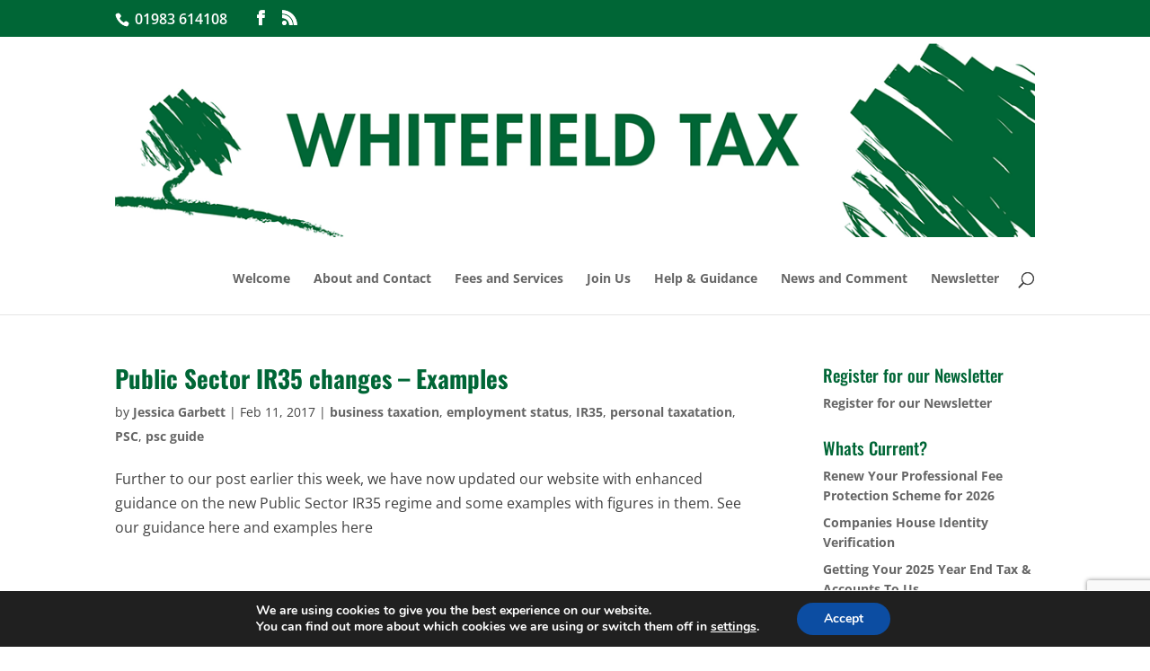

--- FILE ---
content_type: text/html; charset=utf-8
request_url: https://www.google.com/recaptcha/api2/anchor?ar=1&k=6LcpecwpAAAAAOrky1YMvyAn5nGZZb56yr83Ydjv&co=aHR0cHM6Ly93d3cud2hpdGVmaWVsZHRheC5jby51azo0NDM.&hl=en&v=N67nZn4AqZkNcbeMu4prBgzg&size=invisible&anchor-ms=20000&execute-ms=30000&cb=4gxicc7nj5yi
body_size: 48676
content:
<!DOCTYPE HTML><html dir="ltr" lang="en"><head><meta http-equiv="Content-Type" content="text/html; charset=UTF-8">
<meta http-equiv="X-UA-Compatible" content="IE=edge">
<title>reCAPTCHA</title>
<style type="text/css">
/* cyrillic-ext */
@font-face {
  font-family: 'Roboto';
  font-style: normal;
  font-weight: 400;
  font-stretch: 100%;
  src: url(//fonts.gstatic.com/s/roboto/v48/KFO7CnqEu92Fr1ME7kSn66aGLdTylUAMa3GUBHMdazTgWw.woff2) format('woff2');
  unicode-range: U+0460-052F, U+1C80-1C8A, U+20B4, U+2DE0-2DFF, U+A640-A69F, U+FE2E-FE2F;
}
/* cyrillic */
@font-face {
  font-family: 'Roboto';
  font-style: normal;
  font-weight: 400;
  font-stretch: 100%;
  src: url(//fonts.gstatic.com/s/roboto/v48/KFO7CnqEu92Fr1ME7kSn66aGLdTylUAMa3iUBHMdazTgWw.woff2) format('woff2');
  unicode-range: U+0301, U+0400-045F, U+0490-0491, U+04B0-04B1, U+2116;
}
/* greek-ext */
@font-face {
  font-family: 'Roboto';
  font-style: normal;
  font-weight: 400;
  font-stretch: 100%;
  src: url(//fonts.gstatic.com/s/roboto/v48/KFO7CnqEu92Fr1ME7kSn66aGLdTylUAMa3CUBHMdazTgWw.woff2) format('woff2');
  unicode-range: U+1F00-1FFF;
}
/* greek */
@font-face {
  font-family: 'Roboto';
  font-style: normal;
  font-weight: 400;
  font-stretch: 100%;
  src: url(//fonts.gstatic.com/s/roboto/v48/KFO7CnqEu92Fr1ME7kSn66aGLdTylUAMa3-UBHMdazTgWw.woff2) format('woff2');
  unicode-range: U+0370-0377, U+037A-037F, U+0384-038A, U+038C, U+038E-03A1, U+03A3-03FF;
}
/* math */
@font-face {
  font-family: 'Roboto';
  font-style: normal;
  font-weight: 400;
  font-stretch: 100%;
  src: url(//fonts.gstatic.com/s/roboto/v48/KFO7CnqEu92Fr1ME7kSn66aGLdTylUAMawCUBHMdazTgWw.woff2) format('woff2');
  unicode-range: U+0302-0303, U+0305, U+0307-0308, U+0310, U+0312, U+0315, U+031A, U+0326-0327, U+032C, U+032F-0330, U+0332-0333, U+0338, U+033A, U+0346, U+034D, U+0391-03A1, U+03A3-03A9, U+03B1-03C9, U+03D1, U+03D5-03D6, U+03F0-03F1, U+03F4-03F5, U+2016-2017, U+2034-2038, U+203C, U+2040, U+2043, U+2047, U+2050, U+2057, U+205F, U+2070-2071, U+2074-208E, U+2090-209C, U+20D0-20DC, U+20E1, U+20E5-20EF, U+2100-2112, U+2114-2115, U+2117-2121, U+2123-214F, U+2190, U+2192, U+2194-21AE, U+21B0-21E5, U+21F1-21F2, U+21F4-2211, U+2213-2214, U+2216-22FF, U+2308-230B, U+2310, U+2319, U+231C-2321, U+2336-237A, U+237C, U+2395, U+239B-23B7, U+23D0, U+23DC-23E1, U+2474-2475, U+25AF, U+25B3, U+25B7, U+25BD, U+25C1, U+25CA, U+25CC, U+25FB, U+266D-266F, U+27C0-27FF, U+2900-2AFF, U+2B0E-2B11, U+2B30-2B4C, U+2BFE, U+3030, U+FF5B, U+FF5D, U+1D400-1D7FF, U+1EE00-1EEFF;
}
/* symbols */
@font-face {
  font-family: 'Roboto';
  font-style: normal;
  font-weight: 400;
  font-stretch: 100%;
  src: url(//fonts.gstatic.com/s/roboto/v48/KFO7CnqEu92Fr1ME7kSn66aGLdTylUAMaxKUBHMdazTgWw.woff2) format('woff2');
  unicode-range: U+0001-000C, U+000E-001F, U+007F-009F, U+20DD-20E0, U+20E2-20E4, U+2150-218F, U+2190, U+2192, U+2194-2199, U+21AF, U+21E6-21F0, U+21F3, U+2218-2219, U+2299, U+22C4-22C6, U+2300-243F, U+2440-244A, U+2460-24FF, U+25A0-27BF, U+2800-28FF, U+2921-2922, U+2981, U+29BF, U+29EB, U+2B00-2BFF, U+4DC0-4DFF, U+FFF9-FFFB, U+10140-1018E, U+10190-1019C, U+101A0, U+101D0-101FD, U+102E0-102FB, U+10E60-10E7E, U+1D2C0-1D2D3, U+1D2E0-1D37F, U+1F000-1F0FF, U+1F100-1F1AD, U+1F1E6-1F1FF, U+1F30D-1F30F, U+1F315, U+1F31C, U+1F31E, U+1F320-1F32C, U+1F336, U+1F378, U+1F37D, U+1F382, U+1F393-1F39F, U+1F3A7-1F3A8, U+1F3AC-1F3AF, U+1F3C2, U+1F3C4-1F3C6, U+1F3CA-1F3CE, U+1F3D4-1F3E0, U+1F3ED, U+1F3F1-1F3F3, U+1F3F5-1F3F7, U+1F408, U+1F415, U+1F41F, U+1F426, U+1F43F, U+1F441-1F442, U+1F444, U+1F446-1F449, U+1F44C-1F44E, U+1F453, U+1F46A, U+1F47D, U+1F4A3, U+1F4B0, U+1F4B3, U+1F4B9, U+1F4BB, U+1F4BF, U+1F4C8-1F4CB, U+1F4D6, U+1F4DA, U+1F4DF, U+1F4E3-1F4E6, U+1F4EA-1F4ED, U+1F4F7, U+1F4F9-1F4FB, U+1F4FD-1F4FE, U+1F503, U+1F507-1F50B, U+1F50D, U+1F512-1F513, U+1F53E-1F54A, U+1F54F-1F5FA, U+1F610, U+1F650-1F67F, U+1F687, U+1F68D, U+1F691, U+1F694, U+1F698, U+1F6AD, U+1F6B2, U+1F6B9-1F6BA, U+1F6BC, U+1F6C6-1F6CF, U+1F6D3-1F6D7, U+1F6E0-1F6EA, U+1F6F0-1F6F3, U+1F6F7-1F6FC, U+1F700-1F7FF, U+1F800-1F80B, U+1F810-1F847, U+1F850-1F859, U+1F860-1F887, U+1F890-1F8AD, U+1F8B0-1F8BB, U+1F8C0-1F8C1, U+1F900-1F90B, U+1F93B, U+1F946, U+1F984, U+1F996, U+1F9E9, U+1FA00-1FA6F, U+1FA70-1FA7C, U+1FA80-1FA89, U+1FA8F-1FAC6, U+1FACE-1FADC, U+1FADF-1FAE9, U+1FAF0-1FAF8, U+1FB00-1FBFF;
}
/* vietnamese */
@font-face {
  font-family: 'Roboto';
  font-style: normal;
  font-weight: 400;
  font-stretch: 100%;
  src: url(//fonts.gstatic.com/s/roboto/v48/KFO7CnqEu92Fr1ME7kSn66aGLdTylUAMa3OUBHMdazTgWw.woff2) format('woff2');
  unicode-range: U+0102-0103, U+0110-0111, U+0128-0129, U+0168-0169, U+01A0-01A1, U+01AF-01B0, U+0300-0301, U+0303-0304, U+0308-0309, U+0323, U+0329, U+1EA0-1EF9, U+20AB;
}
/* latin-ext */
@font-face {
  font-family: 'Roboto';
  font-style: normal;
  font-weight: 400;
  font-stretch: 100%;
  src: url(//fonts.gstatic.com/s/roboto/v48/KFO7CnqEu92Fr1ME7kSn66aGLdTylUAMa3KUBHMdazTgWw.woff2) format('woff2');
  unicode-range: U+0100-02BA, U+02BD-02C5, U+02C7-02CC, U+02CE-02D7, U+02DD-02FF, U+0304, U+0308, U+0329, U+1D00-1DBF, U+1E00-1E9F, U+1EF2-1EFF, U+2020, U+20A0-20AB, U+20AD-20C0, U+2113, U+2C60-2C7F, U+A720-A7FF;
}
/* latin */
@font-face {
  font-family: 'Roboto';
  font-style: normal;
  font-weight: 400;
  font-stretch: 100%;
  src: url(//fonts.gstatic.com/s/roboto/v48/KFO7CnqEu92Fr1ME7kSn66aGLdTylUAMa3yUBHMdazQ.woff2) format('woff2');
  unicode-range: U+0000-00FF, U+0131, U+0152-0153, U+02BB-02BC, U+02C6, U+02DA, U+02DC, U+0304, U+0308, U+0329, U+2000-206F, U+20AC, U+2122, U+2191, U+2193, U+2212, U+2215, U+FEFF, U+FFFD;
}
/* cyrillic-ext */
@font-face {
  font-family: 'Roboto';
  font-style: normal;
  font-weight: 500;
  font-stretch: 100%;
  src: url(//fonts.gstatic.com/s/roboto/v48/KFO7CnqEu92Fr1ME7kSn66aGLdTylUAMa3GUBHMdazTgWw.woff2) format('woff2');
  unicode-range: U+0460-052F, U+1C80-1C8A, U+20B4, U+2DE0-2DFF, U+A640-A69F, U+FE2E-FE2F;
}
/* cyrillic */
@font-face {
  font-family: 'Roboto';
  font-style: normal;
  font-weight: 500;
  font-stretch: 100%;
  src: url(//fonts.gstatic.com/s/roboto/v48/KFO7CnqEu92Fr1ME7kSn66aGLdTylUAMa3iUBHMdazTgWw.woff2) format('woff2');
  unicode-range: U+0301, U+0400-045F, U+0490-0491, U+04B0-04B1, U+2116;
}
/* greek-ext */
@font-face {
  font-family: 'Roboto';
  font-style: normal;
  font-weight: 500;
  font-stretch: 100%;
  src: url(//fonts.gstatic.com/s/roboto/v48/KFO7CnqEu92Fr1ME7kSn66aGLdTylUAMa3CUBHMdazTgWw.woff2) format('woff2');
  unicode-range: U+1F00-1FFF;
}
/* greek */
@font-face {
  font-family: 'Roboto';
  font-style: normal;
  font-weight: 500;
  font-stretch: 100%;
  src: url(//fonts.gstatic.com/s/roboto/v48/KFO7CnqEu92Fr1ME7kSn66aGLdTylUAMa3-UBHMdazTgWw.woff2) format('woff2');
  unicode-range: U+0370-0377, U+037A-037F, U+0384-038A, U+038C, U+038E-03A1, U+03A3-03FF;
}
/* math */
@font-face {
  font-family: 'Roboto';
  font-style: normal;
  font-weight: 500;
  font-stretch: 100%;
  src: url(//fonts.gstatic.com/s/roboto/v48/KFO7CnqEu92Fr1ME7kSn66aGLdTylUAMawCUBHMdazTgWw.woff2) format('woff2');
  unicode-range: U+0302-0303, U+0305, U+0307-0308, U+0310, U+0312, U+0315, U+031A, U+0326-0327, U+032C, U+032F-0330, U+0332-0333, U+0338, U+033A, U+0346, U+034D, U+0391-03A1, U+03A3-03A9, U+03B1-03C9, U+03D1, U+03D5-03D6, U+03F0-03F1, U+03F4-03F5, U+2016-2017, U+2034-2038, U+203C, U+2040, U+2043, U+2047, U+2050, U+2057, U+205F, U+2070-2071, U+2074-208E, U+2090-209C, U+20D0-20DC, U+20E1, U+20E5-20EF, U+2100-2112, U+2114-2115, U+2117-2121, U+2123-214F, U+2190, U+2192, U+2194-21AE, U+21B0-21E5, U+21F1-21F2, U+21F4-2211, U+2213-2214, U+2216-22FF, U+2308-230B, U+2310, U+2319, U+231C-2321, U+2336-237A, U+237C, U+2395, U+239B-23B7, U+23D0, U+23DC-23E1, U+2474-2475, U+25AF, U+25B3, U+25B7, U+25BD, U+25C1, U+25CA, U+25CC, U+25FB, U+266D-266F, U+27C0-27FF, U+2900-2AFF, U+2B0E-2B11, U+2B30-2B4C, U+2BFE, U+3030, U+FF5B, U+FF5D, U+1D400-1D7FF, U+1EE00-1EEFF;
}
/* symbols */
@font-face {
  font-family: 'Roboto';
  font-style: normal;
  font-weight: 500;
  font-stretch: 100%;
  src: url(//fonts.gstatic.com/s/roboto/v48/KFO7CnqEu92Fr1ME7kSn66aGLdTylUAMaxKUBHMdazTgWw.woff2) format('woff2');
  unicode-range: U+0001-000C, U+000E-001F, U+007F-009F, U+20DD-20E0, U+20E2-20E4, U+2150-218F, U+2190, U+2192, U+2194-2199, U+21AF, U+21E6-21F0, U+21F3, U+2218-2219, U+2299, U+22C4-22C6, U+2300-243F, U+2440-244A, U+2460-24FF, U+25A0-27BF, U+2800-28FF, U+2921-2922, U+2981, U+29BF, U+29EB, U+2B00-2BFF, U+4DC0-4DFF, U+FFF9-FFFB, U+10140-1018E, U+10190-1019C, U+101A0, U+101D0-101FD, U+102E0-102FB, U+10E60-10E7E, U+1D2C0-1D2D3, U+1D2E0-1D37F, U+1F000-1F0FF, U+1F100-1F1AD, U+1F1E6-1F1FF, U+1F30D-1F30F, U+1F315, U+1F31C, U+1F31E, U+1F320-1F32C, U+1F336, U+1F378, U+1F37D, U+1F382, U+1F393-1F39F, U+1F3A7-1F3A8, U+1F3AC-1F3AF, U+1F3C2, U+1F3C4-1F3C6, U+1F3CA-1F3CE, U+1F3D4-1F3E0, U+1F3ED, U+1F3F1-1F3F3, U+1F3F5-1F3F7, U+1F408, U+1F415, U+1F41F, U+1F426, U+1F43F, U+1F441-1F442, U+1F444, U+1F446-1F449, U+1F44C-1F44E, U+1F453, U+1F46A, U+1F47D, U+1F4A3, U+1F4B0, U+1F4B3, U+1F4B9, U+1F4BB, U+1F4BF, U+1F4C8-1F4CB, U+1F4D6, U+1F4DA, U+1F4DF, U+1F4E3-1F4E6, U+1F4EA-1F4ED, U+1F4F7, U+1F4F9-1F4FB, U+1F4FD-1F4FE, U+1F503, U+1F507-1F50B, U+1F50D, U+1F512-1F513, U+1F53E-1F54A, U+1F54F-1F5FA, U+1F610, U+1F650-1F67F, U+1F687, U+1F68D, U+1F691, U+1F694, U+1F698, U+1F6AD, U+1F6B2, U+1F6B9-1F6BA, U+1F6BC, U+1F6C6-1F6CF, U+1F6D3-1F6D7, U+1F6E0-1F6EA, U+1F6F0-1F6F3, U+1F6F7-1F6FC, U+1F700-1F7FF, U+1F800-1F80B, U+1F810-1F847, U+1F850-1F859, U+1F860-1F887, U+1F890-1F8AD, U+1F8B0-1F8BB, U+1F8C0-1F8C1, U+1F900-1F90B, U+1F93B, U+1F946, U+1F984, U+1F996, U+1F9E9, U+1FA00-1FA6F, U+1FA70-1FA7C, U+1FA80-1FA89, U+1FA8F-1FAC6, U+1FACE-1FADC, U+1FADF-1FAE9, U+1FAF0-1FAF8, U+1FB00-1FBFF;
}
/* vietnamese */
@font-face {
  font-family: 'Roboto';
  font-style: normal;
  font-weight: 500;
  font-stretch: 100%;
  src: url(//fonts.gstatic.com/s/roboto/v48/KFO7CnqEu92Fr1ME7kSn66aGLdTylUAMa3OUBHMdazTgWw.woff2) format('woff2');
  unicode-range: U+0102-0103, U+0110-0111, U+0128-0129, U+0168-0169, U+01A0-01A1, U+01AF-01B0, U+0300-0301, U+0303-0304, U+0308-0309, U+0323, U+0329, U+1EA0-1EF9, U+20AB;
}
/* latin-ext */
@font-face {
  font-family: 'Roboto';
  font-style: normal;
  font-weight: 500;
  font-stretch: 100%;
  src: url(//fonts.gstatic.com/s/roboto/v48/KFO7CnqEu92Fr1ME7kSn66aGLdTylUAMa3KUBHMdazTgWw.woff2) format('woff2');
  unicode-range: U+0100-02BA, U+02BD-02C5, U+02C7-02CC, U+02CE-02D7, U+02DD-02FF, U+0304, U+0308, U+0329, U+1D00-1DBF, U+1E00-1E9F, U+1EF2-1EFF, U+2020, U+20A0-20AB, U+20AD-20C0, U+2113, U+2C60-2C7F, U+A720-A7FF;
}
/* latin */
@font-face {
  font-family: 'Roboto';
  font-style: normal;
  font-weight: 500;
  font-stretch: 100%;
  src: url(//fonts.gstatic.com/s/roboto/v48/KFO7CnqEu92Fr1ME7kSn66aGLdTylUAMa3yUBHMdazQ.woff2) format('woff2');
  unicode-range: U+0000-00FF, U+0131, U+0152-0153, U+02BB-02BC, U+02C6, U+02DA, U+02DC, U+0304, U+0308, U+0329, U+2000-206F, U+20AC, U+2122, U+2191, U+2193, U+2212, U+2215, U+FEFF, U+FFFD;
}
/* cyrillic-ext */
@font-face {
  font-family: 'Roboto';
  font-style: normal;
  font-weight: 900;
  font-stretch: 100%;
  src: url(//fonts.gstatic.com/s/roboto/v48/KFO7CnqEu92Fr1ME7kSn66aGLdTylUAMa3GUBHMdazTgWw.woff2) format('woff2');
  unicode-range: U+0460-052F, U+1C80-1C8A, U+20B4, U+2DE0-2DFF, U+A640-A69F, U+FE2E-FE2F;
}
/* cyrillic */
@font-face {
  font-family: 'Roboto';
  font-style: normal;
  font-weight: 900;
  font-stretch: 100%;
  src: url(//fonts.gstatic.com/s/roboto/v48/KFO7CnqEu92Fr1ME7kSn66aGLdTylUAMa3iUBHMdazTgWw.woff2) format('woff2');
  unicode-range: U+0301, U+0400-045F, U+0490-0491, U+04B0-04B1, U+2116;
}
/* greek-ext */
@font-face {
  font-family: 'Roboto';
  font-style: normal;
  font-weight: 900;
  font-stretch: 100%;
  src: url(//fonts.gstatic.com/s/roboto/v48/KFO7CnqEu92Fr1ME7kSn66aGLdTylUAMa3CUBHMdazTgWw.woff2) format('woff2');
  unicode-range: U+1F00-1FFF;
}
/* greek */
@font-face {
  font-family: 'Roboto';
  font-style: normal;
  font-weight: 900;
  font-stretch: 100%;
  src: url(//fonts.gstatic.com/s/roboto/v48/KFO7CnqEu92Fr1ME7kSn66aGLdTylUAMa3-UBHMdazTgWw.woff2) format('woff2');
  unicode-range: U+0370-0377, U+037A-037F, U+0384-038A, U+038C, U+038E-03A1, U+03A3-03FF;
}
/* math */
@font-face {
  font-family: 'Roboto';
  font-style: normal;
  font-weight: 900;
  font-stretch: 100%;
  src: url(//fonts.gstatic.com/s/roboto/v48/KFO7CnqEu92Fr1ME7kSn66aGLdTylUAMawCUBHMdazTgWw.woff2) format('woff2');
  unicode-range: U+0302-0303, U+0305, U+0307-0308, U+0310, U+0312, U+0315, U+031A, U+0326-0327, U+032C, U+032F-0330, U+0332-0333, U+0338, U+033A, U+0346, U+034D, U+0391-03A1, U+03A3-03A9, U+03B1-03C9, U+03D1, U+03D5-03D6, U+03F0-03F1, U+03F4-03F5, U+2016-2017, U+2034-2038, U+203C, U+2040, U+2043, U+2047, U+2050, U+2057, U+205F, U+2070-2071, U+2074-208E, U+2090-209C, U+20D0-20DC, U+20E1, U+20E5-20EF, U+2100-2112, U+2114-2115, U+2117-2121, U+2123-214F, U+2190, U+2192, U+2194-21AE, U+21B0-21E5, U+21F1-21F2, U+21F4-2211, U+2213-2214, U+2216-22FF, U+2308-230B, U+2310, U+2319, U+231C-2321, U+2336-237A, U+237C, U+2395, U+239B-23B7, U+23D0, U+23DC-23E1, U+2474-2475, U+25AF, U+25B3, U+25B7, U+25BD, U+25C1, U+25CA, U+25CC, U+25FB, U+266D-266F, U+27C0-27FF, U+2900-2AFF, U+2B0E-2B11, U+2B30-2B4C, U+2BFE, U+3030, U+FF5B, U+FF5D, U+1D400-1D7FF, U+1EE00-1EEFF;
}
/* symbols */
@font-face {
  font-family: 'Roboto';
  font-style: normal;
  font-weight: 900;
  font-stretch: 100%;
  src: url(//fonts.gstatic.com/s/roboto/v48/KFO7CnqEu92Fr1ME7kSn66aGLdTylUAMaxKUBHMdazTgWw.woff2) format('woff2');
  unicode-range: U+0001-000C, U+000E-001F, U+007F-009F, U+20DD-20E0, U+20E2-20E4, U+2150-218F, U+2190, U+2192, U+2194-2199, U+21AF, U+21E6-21F0, U+21F3, U+2218-2219, U+2299, U+22C4-22C6, U+2300-243F, U+2440-244A, U+2460-24FF, U+25A0-27BF, U+2800-28FF, U+2921-2922, U+2981, U+29BF, U+29EB, U+2B00-2BFF, U+4DC0-4DFF, U+FFF9-FFFB, U+10140-1018E, U+10190-1019C, U+101A0, U+101D0-101FD, U+102E0-102FB, U+10E60-10E7E, U+1D2C0-1D2D3, U+1D2E0-1D37F, U+1F000-1F0FF, U+1F100-1F1AD, U+1F1E6-1F1FF, U+1F30D-1F30F, U+1F315, U+1F31C, U+1F31E, U+1F320-1F32C, U+1F336, U+1F378, U+1F37D, U+1F382, U+1F393-1F39F, U+1F3A7-1F3A8, U+1F3AC-1F3AF, U+1F3C2, U+1F3C4-1F3C6, U+1F3CA-1F3CE, U+1F3D4-1F3E0, U+1F3ED, U+1F3F1-1F3F3, U+1F3F5-1F3F7, U+1F408, U+1F415, U+1F41F, U+1F426, U+1F43F, U+1F441-1F442, U+1F444, U+1F446-1F449, U+1F44C-1F44E, U+1F453, U+1F46A, U+1F47D, U+1F4A3, U+1F4B0, U+1F4B3, U+1F4B9, U+1F4BB, U+1F4BF, U+1F4C8-1F4CB, U+1F4D6, U+1F4DA, U+1F4DF, U+1F4E3-1F4E6, U+1F4EA-1F4ED, U+1F4F7, U+1F4F9-1F4FB, U+1F4FD-1F4FE, U+1F503, U+1F507-1F50B, U+1F50D, U+1F512-1F513, U+1F53E-1F54A, U+1F54F-1F5FA, U+1F610, U+1F650-1F67F, U+1F687, U+1F68D, U+1F691, U+1F694, U+1F698, U+1F6AD, U+1F6B2, U+1F6B9-1F6BA, U+1F6BC, U+1F6C6-1F6CF, U+1F6D3-1F6D7, U+1F6E0-1F6EA, U+1F6F0-1F6F3, U+1F6F7-1F6FC, U+1F700-1F7FF, U+1F800-1F80B, U+1F810-1F847, U+1F850-1F859, U+1F860-1F887, U+1F890-1F8AD, U+1F8B0-1F8BB, U+1F8C0-1F8C1, U+1F900-1F90B, U+1F93B, U+1F946, U+1F984, U+1F996, U+1F9E9, U+1FA00-1FA6F, U+1FA70-1FA7C, U+1FA80-1FA89, U+1FA8F-1FAC6, U+1FACE-1FADC, U+1FADF-1FAE9, U+1FAF0-1FAF8, U+1FB00-1FBFF;
}
/* vietnamese */
@font-face {
  font-family: 'Roboto';
  font-style: normal;
  font-weight: 900;
  font-stretch: 100%;
  src: url(//fonts.gstatic.com/s/roboto/v48/KFO7CnqEu92Fr1ME7kSn66aGLdTylUAMa3OUBHMdazTgWw.woff2) format('woff2');
  unicode-range: U+0102-0103, U+0110-0111, U+0128-0129, U+0168-0169, U+01A0-01A1, U+01AF-01B0, U+0300-0301, U+0303-0304, U+0308-0309, U+0323, U+0329, U+1EA0-1EF9, U+20AB;
}
/* latin-ext */
@font-face {
  font-family: 'Roboto';
  font-style: normal;
  font-weight: 900;
  font-stretch: 100%;
  src: url(//fonts.gstatic.com/s/roboto/v48/KFO7CnqEu92Fr1ME7kSn66aGLdTylUAMa3KUBHMdazTgWw.woff2) format('woff2');
  unicode-range: U+0100-02BA, U+02BD-02C5, U+02C7-02CC, U+02CE-02D7, U+02DD-02FF, U+0304, U+0308, U+0329, U+1D00-1DBF, U+1E00-1E9F, U+1EF2-1EFF, U+2020, U+20A0-20AB, U+20AD-20C0, U+2113, U+2C60-2C7F, U+A720-A7FF;
}
/* latin */
@font-face {
  font-family: 'Roboto';
  font-style: normal;
  font-weight: 900;
  font-stretch: 100%;
  src: url(//fonts.gstatic.com/s/roboto/v48/KFO7CnqEu92Fr1ME7kSn66aGLdTylUAMa3yUBHMdazQ.woff2) format('woff2');
  unicode-range: U+0000-00FF, U+0131, U+0152-0153, U+02BB-02BC, U+02C6, U+02DA, U+02DC, U+0304, U+0308, U+0329, U+2000-206F, U+20AC, U+2122, U+2191, U+2193, U+2212, U+2215, U+FEFF, U+FFFD;
}

</style>
<link rel="stylesheet" type="text/css" href="https://www.gstatic.com/recaptcha/releases/N67nZn4AqZkNcbeMu4prBgzg/styles__ltr.css">
<script nonce="xRV2Vt2jhG6bA8ZFAxypVA" type="text/javascript">window['__recaptcha_api'] = 'https://www.google.com/recaptcha/api2/';</script>
<script type="text/javascript" src="https://www.gstatic.com/recaptcha/releases/N67nZn4AqZkNcbeMu4prBgzg/recaptcha__en.js" nonce="xRV2Vt2jhG6bA8ZFAxypVA">
      
    </script></head>
<body><div id="rc-anchor-alert" class="rc-anchor-alert"></div>
<input type="hidden" id="recaptcha-token" value="[base64]">
<script type="text/javascript" nonce="xRV2Vt2jhG6bA8ZFAxypVA">
      recaptcha.anchor.Main.init("[\x22ainput\x22,[\x22bgdata\x22,\x22\x22,\[base64]/[base64]/[base64]/[base64]/[base64]/[base64]/KGcoTywyNTMsTy5PKSxVRyhPLEMpKTpnKE8sMjUzLEMpLE8pKSxsKSksTykpfSxieT1mdW5jdGlvbihDLE8sdSxsKXtmb3IobD0odT1SKEMpLDApO08+MDtPLS0pbD1sPDw4fFooQyk7ZyhDLHUsbCl9LFVHPWZ1bmN0aW9uKEMsTyl7Qy5pLmxlbmd0aD4xMDQ/[base64]/[base64]/[base64]/[base64]/[base64]/[base64]/[base64]\\u003d\x22,\[base64]\\u003d\\u003d\x22,\x22MTbDv3Ehwq06w5bCsS1QX8KfdQx0wo5qLcO7w60Ww5PCgGc1wrTDjcOmFgDDvz/[base64]/DqyBIL8KRw7nCtQJbVX/[base64]/Di2Egw4pLHzIrUB54wrFhw4zCrwLDsxzCp0t3w7QcwpA3w5V/X8KoDkfDlkjDq8KIwo5HL3Nowq/[base64]/Ch8KSw6HDhDvDlMOtw4vDgMKTdMKRw7fDmyopOsOww5ZjFl81wprDiwvDqTcJMkDClBnCg1hAPsOlNwEywrEVw6tdwrzCkQfDmjPCr8OcaFVOd8O/[base64]/Q8OJwoQsw5NQd2DCi3jDrxVXQTfCmkTDksOMMw/[base64]/TxBGS8OmMFlTdjLCucK4wr43QVxDD8O9w63CqREtFABGBcK8w7TCgsOowprDgMKNJcOPw6TDmcK5fVTCpMOZw4/CtcKmwr5gLMOJwpXCgDXDvxHCscOyw4DDskbDg1k0KWgyw546M8KoIsKnw6trw4oNw6bDvMOqw6oww5fDvkIfw7o0ccKzZR/DnTkew4wYwrZpazvDuRYWwp8JcsOgwqwdGMOxwq4Owrt/aMKdeV44P8ObOMKie2AEw5h5I1XChsOIB8KTw4rCslLDsFDDksO0w5zDhQdLVcOfw4/[base64]/wrXDnCbDqUvDicOowpoFw63CnDXDr8OlZlvDtWxAwpTCmBddPT3DvQRhw7bDmHYYwrHCl8Oaw6fDlwPCqRrClVp0QiIaw7zChxwbwrnCscOvwqDDtncdwo0sPTDCpxhpwrjDscOBDiHCvcO/[base64]/CiMO9FsO8BMOXw6TCs8K4Tx7CssOqw5w+aEfCocKlfsONA8KAYcO8QmXCoSjDiSvDnS8uJEhfXmc9w6wuwozCnwTDrcKnUWECPyHDhcKaw58vwp1yFxjCgMOdwrPDk8OSw6vCr3fDucObw7B6wqHDrsKMwr01FyjCmcKvbMK+FcKbY8KDEMKMTcKLWT9/TkfChWXCnMOHdEjCn8Kkw7jChMOjw5rCuT3CvnkRw6fCrQAweBbCpV4Qw4vDumTDnUVZIwDDtVpwVMKbwrggNg3DvsO1KMKsw4HDksKEworDrcOgw7sAw5x4w47CnA0TMXgAI8OMwpdvw7NjwpE0wrLCk8OuA8KiB8OFV3pCV3MCwphjMsOpIsOEVsO/w7l3w4Ukw6PChE9wfsOfwqLDnsOXwqstwo7CkmjDosO2QMKFIlJocX/ClcOaw5XDq8KkwrzClCTDlUwJwplce8KkwqjDqhjCg8K9S8K/fBLDjsOefGI8wpzDt8K1BWPCnw4iwo/Ds0xyKXMlO354w6dQUR0bw5XDgRITbHPDtw7CtcOPwqVwwqjDo8OoAMKHwoQSwqPDsEtvwpfDs2jClhJzw5hnw5kTbsKnc8OnasKdwpNFw4nCqEFfwpHDqBt9wrgCw7t4DMOuw6wAb8KBDsOjwr1+McKVLWrDtgzDiMKewo8jEsOmw5/DnFjDgcOCe8K6AMOcw7ktMGBxwrVUw63CpsOEwo8Bw4h0CkE6CSrCjcKEasK7w4XCucOrw75ZwodTC8KMREDCssKmwp/CusOBwqk7bsKlQA/CvMKCwrXDhC9SEcKdJirDi3TClcO3P2kQw5VBH8ObwrnCn2FbI3N3wr3CrRTDi8KBw4vDpD/CocOmdy7DhFRrw4YFw7HDiH3DpMOHw5/CncONcB88L8O8C1MRw6/Dt8O/Ryc2wqY1wr/Cv8OFR0QtIsOEwrtcLMKnFA8Xw67Ds8OkwqVrQcODYsOBwqMww6giYcO7w5w+w4nCgsKgN0nCscKDw5tVwohtw6vCnsK7JnNrHsO1LcK1HTHDhzvDksKcwoQDwpc8wobCqmIfRHnChcKBwr3DmMKew6fCpCQ0KRgAw4l0w5rCvFtCDnPCsn/[base64]/bD5rwrfDuxpqw5DDgcK7woXDqSFQKEzDocKjC8KTw6ZPWmEcVsK7K8KQCyZ4DXnDvcOmc1V+wpdkw6slGMKuw6TDtMOkSsO0w68kc8OuwqLCiE/DthhBOlFlJ8OUw5spw51Td38Dw5jDk0jCjcOjDcOBQCTCj8K4w4gjw5IfYsOuDnPDk1rDo8OpwqdpbsKlUFIMw57CjsO1w61Jw7HDtcKES8OjNDtfwpBhDy1BwrZdwoXClyPDsyjCh8OYwo3DvsKCahDDpMKHdUd6wrvDuQYhw79iehZow7DDssOxw4nDqMK/YsK+wrDDmcO4WMOGXMOuBMOZwrMsU8OGD8KRFsOVAm/Cq1XCjGnCo8KKDBjCp8K5Wl/DqsKkJcKNSsKqHcO6wp/CnjLDpsO2wpIpEsK/UcOQKEEQWsOCw5jCkcKEw41Ew57Dq33CsMO/EhHDvcKRf2VCwobCmcKHwqFGw4DCkizCscOtw6FHwpDCrMKsLsKRw7AHeXgnIF/DosKtP8KiwrHClnbDrsKXwo/CsMOkwpPDhwV5EwDCtVXCjHdcWShZwpIFbsKxL09Kw6XCriTDunbCgMKpI8Kdwrw+R8OpwqPCvyLDj24Gw6rCicKMeFUpwr/[base64]/Cr8OzFcK7NMKXc8KAw5PDuMOOHcKvw5XCq8OTwrwIbzTDj3LDkm9uw5RpI8OHwoJbMsOkw4sYbsKVNsOtwq4gw4p9Wk3CusKXQCjDnFHCoFrCocOmKsOiwpw/wo3DqhBCEwELw7AYwrIwXMO3W2PDjUdRd3zCr8KxwrpTA8K7M8Ohw4MjRsOGwq5xUUQ1wqTDu8K6A0zDnsODwqXDgMKXUDJ1w7NgDD8oDRvDjxJLRUF4woHDnAwTcWFOZ8OUwqXDrcKlwqXDvSo5GX3Cq8OWIcOFE8KYw7jCsyAmw5A3T3DDqXUVwovCoQAWw7/[base64]/[base64]/[base64]/Dl8KAVhhPZUdhwog2MXvCs8OISMK/JjxWwrJYw6J0M8KbFsOmwp3DssKqw5nDjBh6Q8KaEVfCsERsAldZwqdjXUxRVcODI1EaRAcKI0YcTFk5U8OxNDN3wpXDnlXDscOhw5k0w5nDqjXDrHB2JcKywoDDgB8TMcK7aG/CpsOgwoABw7jCmW1OwqPCjcO6w7DDk8OCPsOewqTDm1FIP8OGwpQuwrQYwqVFKUwiWWJTLsK4wr3DtsK+HMOIwo7Cvyl3wqfCjko3wpRUwoIawqcgXsOBC8O0wr42d8OBwoswdiJYwoQEDAFhwqcHLcOKw6bDhxzDvcK5wrLCtgjCsH/CqsO8UMKQbsKkwrhmwrc9EcKNwpo4S8KtwqoVw4LDsQzDsmVsdxjDqjkiO8KCwr3Dj8K5XEDDsF9swpFhw6E3wpnCmgo5V3/Dm8OhwpZHwpDDosKow79DFVRtwqzDlsOxw5HDn8KWwqQ3aMKyw4jDl8KLbMOgJcOuOgJdDcOkw47CqC0OwrjDoHZpw4hOw4DDkWR9MsKfWcKSGsOHOcOlwoBYVMOEXxfCrMO3b8KDwoo3SkLCi8Kew4/[base64]/Cn0/[base64]/[base64]/Cr1/[base64]/w43Dg8Kxw5LDlsOvTsKGw7TCr8O1w4HCqcKzw6s/wohhTj4uPsKqw53DtsOoHEkFFV0bwp08GiLDrsOvPMOcw7zCgcOow6nDnMOZHcORGhXDu8KMKMO5bgvDkcK/wrJSwrzDhcOdw4jDhAvCim/DisKjRiHClFPDiVZiwq7CvcOlw5I1wrDCk8OQOsK+wrjCpsKVwrB0KsKQw4PDmBHDk0jDtwXDrhzDocOfcsKYwpnDscOCwq3Dm8O8w7rDqGjCocKUIsOLLCnCksOxNMKvw4YbIWBUFsO1VsKKbkgldlnDnsK6w5TCu8OowqUPw4VSGA/ChUnDol3CqcOrwoLDow4Ow5dmCAgxwqDCtwHDnSFgWE/DvwZ1w5bDnwTCncKzwq3DrBfCmMOHw49fw6YDwp5+wqDDtcOpw5jCrTxvMBh0TyodwpnDgMKkwpjCi8K5wqvDi2vCnywdRitIMsKVB3nDtC0Zw57DgcKJNMKcwqxvG8KTwovCtMKQw44Lwo/Dp8OKw43DlsOhVsKzMmvCmsOUw5zDpg7CumnCqcKQwqTDjGdjw70jwqtfwrbDiMK6TQRkaDnDhcKaNCDCsMK6w7nDhkI4wqbDpVvDlsK1wq3CtXTCvDscBVwOwqvDrUbCuUtOUMOfwq0jGSLDm0gJbsK/wpzDkw9RwqHCs8O8RxLCv0zCsMKjY8OwUWPDocOjBSJdXWM1L3dPw5TDsy7Cig0Aw6/CpBzDnF8jWMOGwr7Dv0bDg2FTw7TDhsOtLw7CpcOII8OOOA09XTLDrCBZwrgqwpTDsC/[base64]/Mg/Dgl/[base64]/[base64]/DkMOPesO9GMOTwqBsHsKzdMOLUcKKHMOkZcK/wqPCvDY1wrl/fsOtelUcLcKDwqfDjwPDqC5jw6/ClibCksKkw7jDly7CrcKWwoXDnsKvesOzMjbCrMOmLcKsJzJMQylefh/Cn0xIw7vCs1XDnmzCuMONKcOrbWgjLWzDt8Kkw5UHL3zCm8OdwofDjMKlwoADOMKqw5liQ8K/[base64]/XnzDksKOwo8Aw6t3wqJTQ8OLwoB4w6PDvsKaDMK4bGbDuMOqw4/DjcKbKcKaJcOmw5ZIwoUTHB1rwo7DisOHwrvDhTbDh8K+w4p4w4DDqU/CggMufMOgwoPDrRVBBlbCmmUXFsOtPsO5WsKkIQnDvDVjw7LCuMOkEhXCqnJrVsOXCMKhwrwlY3XDkw1qwovDnhYFw4bCkxQ/YMOiUsOmPyDCksKtwpjDgRrDtUs0G8Krw5XDsMOzLQrDl8KYA8OxwrMFPVnCgEZzw6LCsi4gw4E0wpgcwqnCqcK/[base64]/aSbDrSUfSE50RcKPBT0+wqAJwpbDk3Jrw4XDscKNw4fCm3UYBsK7wprDh8OSwqxqwpcECz8MRgjCkSrDnAfDnmXCksK6HcKpwpHDrx/DonQfwo1vAsKvElXCmsKHw6DCscOQNMK7eUBvwpFcwoM9w79Hw44aU8KiNxw1FyxiQMO6TUPCqsK2w4dZwrXDmj5gw6AKwokRwoF6UHFdHGsva8OAYxbCmFnCv8OFV1YhwqrChsOrw6NGwpPDvFBYSVYBwrzCiMK8JcKnKcKaw6VPdWPCnADClkV/wp10EMK0wo3Du8K5OMOhZkfDicOUYsKRJcKER1DCv8Otw4XCvAbDsC5awog1bMOswqs2w5TCvsOQPSXCh8Olwr8PDhZHw6U6bE5Xw7lZNsOqwr3DtsKvfHAMSRnDosK2w5fDqFjCs8OHT8KkKH7DgcKWB1LDqSlMITN1b8KMwr3Ds8O/wq3Dsh03A8KOFXvCuW4qwotBwrbCjsK7VykpKcOIaMO4cErDoTPDmcKrPnBWOGxxwoLDvHrDokDDtAjDlsO1HsKjK8KIw4nCusOmDHxww4jCiMKMHy9rwrjDpcO+wobCqMO0OsK9EH98w6hWwq8zwq/Cg8OJwr8OB1TCg8KMw7wmUCw2w4B3AMKLXSXCjHRkV05Ww6F7Q8OMHsKnw6kMw6tcCMKEeSFpwrdZwr7DucKYY0Zyw6fCp8KtwrzDmcOQOFjDsiEuw5fDlSoTXcO4H3E0aEnDoi3Cjl9Nw4gzNXJowq1VZMOQVh1Gw7DDuCbDksK2w4NPwobDncKDwo/CtRtGaMKcw4DDs8KXS8KDXj7CoS7Cs2LDlsOGUMKQw4UCw6jDtRsPw6pbw6DCsjsQw5DDrRjCrcOswrfCs8KBJsKiB3srwqHCvGcdJsOPwqROwoMDw5sKak4Nb8OrwqVOHiI/w6RIw5bCmWk/X8KxfQwJO2vCvF3DpR4AwpJXw7PDm8OjCcK9XE9+esK4MMOiw7whwrlmED/[base64]/ClsKHdsOke2VPw63DkCDCgmgnesO9w7x6SsO4ZH5Nwq80L8OPUsK0V8OZJggYw5omwo3Dl8KiwqXCh8OCwrJfwqPDicK4X8OdScOoKmXCkEzDolrCvF0NwovDgcOQw6AdwpTCu8KAIsOgwptww6PCvsKlw6rCj8OfwrvCuUzCqgzCglxUE8OHLMO/dwpaw5p5wq5awozCvMOyP2TDtndgH8KBACTDvycXCMOowr7ChcOBwrDCvMOAK2nDpcKlw5MkworDiULDiDswwrHDvGknw63CqMK/WsK1wrrDnsKaExowwonCimwiLsOSwrlSQMOaw781d0h7D8OlUsKCSkXDnR1Nw5paw7/Dg8OKwqoNQMKnw4zCp8OBw6HDgHTDuAYxwq/[base64]/DjMOfw4YuwofDn0rCicKkwofDpzbDvDM+w7kAInjDs2xjw7LCrG/DmQrCvMOJwpzDisKZFsOGwopzwrQKQWVZSlN+w69Iw73DkmjDssOlwoTCnMKYwoTDisK5SVJ6Nzgcb2x6AH/DsMKTwoNLw6lSOMO9R8OEw5vCvcOYN8Oiw7XCoU8SBcOqJEPCtg8Nw5bDpy7CtV4vbsO1w4NIw5PCvVVvFybDhsKOw6MACcOYw5TDjMOaWsOEwoEGOzXDrEvDiz4zw5LCinlQQ8KeMiLCqhl/w7gmbMK5HMOyL8K+WUpewrM2wpBpwrElw59Yw4zDtQgBX3c7McKlw5s7P8OiwqbChMOOH8OHwrnDunJ9K8OUQsKDUFbCiSxXwopjw5DDokZzYEJpwojCvCM7w69PQMOjDcOBMx4jCT9qworCr1F5wpPChxTCkFHDtcO1SH/[base64]/fR/[base64]/DkMOLwpDCqFR8ScKnDl4tRMKWw7lhw4YlBVzDpFd4wrtFwpDCp8K+w5pVUMOSwr7CocOJBlnCvMK/w6Aaw61Qw6IiY8KPw7tswoB3GhzCuBbCn8KLwqIDw7E4w5zCosKYJcKdDCHDuMOfRcOdCEzCr8KMPyPDuUxVSw3DmjHDjRMqUsOeU8KewoLDt8K2R8OpwqY/w6seEWkOwqViw5bCksOxJ8Klw7M2wrNtEcKtwrXCn8OEwqcQNcKmwrp/wrXCn1HCrcO6wpzCvsO8w59cOcKTBsKMwqjDt0TDn8Kowr8bHwsKLRbChMK5am44LMKgeVjClcOjwpDDiARPw7XDoFzCs13CsUR7IsKRw7TCkl5Sw5bChndHw4HCumnDi8OXKWoIw5nCocKiw5nCgwXCi8OORcOyUx9UGClaFsO/wqnDnR55bQbCqcOJwpTDj8KwY8Kiw7JDXRrCt8OAPywUwq/CkMO4w4tvw74Aw4LChsKlD14cV8KVGcOwwo/Cv8OWXsKJw5QMI8OWwqLDsCZFXcOOcMOPIcObKsKHAS/Dr8O1QnlpJBN+w6x4OB8EFcKqwogcYARCwpwlwqHCll/Dmwtew5h8LhzDtMK4wpELTcOuwpgew63CsVfDpW9mHXfDlcKyHcKjOHbDlH3DqTECwq7Cl0ZKGMKewpVADjfDvsOYwoXDksOSw4zCtcOpScO8M8K6FcOJScOIwqhwbcKzeBQ2w6zDu1rDqcOKdsO/[base64]/[base64]/wrHCjsKCIcKHVsOoZh7Cn8OjP2vCvcOhHSVCw7ADRjBrwpAAwrBZKcO1w4dNw4PCssOPw4EjAG7Dt3RHH1jDgHfDnMKOw6TDm8OEA8OgwpTDjwt+w5h8GMOfw7NLJGfCoMOCBcKUwrMjwqtid0o+EcOYw4/Dr8OZSMKFNMOfw53CuAd2w7/CssK8C8KUKBXCgHICwq/CpMKPwqvDisK7wr9jF8OLw5gwFsKFPVM0wqDDtgoOQGkoPR3DqBHDuxJEdDrCrcOqwqY1acKtN0N6w59iAcO4wqtZwobCo3YZJsOuw4JHD8KLwqBfVWtUw6kRw4Y4wqbDlcKAw63DqXRYw6Qgw5XDmiEWS8KRwqhHX8OxElXCvizDgHoKZsKjQ3jChldAQMK/[base64]/[base64]/DhgjCosOyw7/ChcKvU1TDhmXChsOmw6/[base64]/w4tFCcKWUMKza1LCjsOdDcKKwowHN1ksQcKJw4Rjwrx/DsKxL8Knw4/DgyfCpcKhJ8Ogc23Dg8OLS8KbPMOiw6New4jCjsO2CTx6MsOhVwZew4t4wpQIXxIHT8OEYSVycMKLMQLDulDCi8O0w5Ftw5HDg8OYw7vChcOhSFoAwrtAbsKoGTXDqcKPwqN8UzNkwpvCmjXDsw4kB8OOw7d7w7tRTMKLHcO/wr3DuxA3UQUMU0rDu1HCuWjCs8OowqnDpsKWMcKfAGtKwqzDmgoZH8Kww4rCr0wmAXPCpAJcwq11TMKXQCrDg8OUI8K4dxdRQygaEsOEB3DCk8Obw48DCXl8wrDCl05rwonDqsOWEiQtdiR8w6ZAwo3DjsOpw6fCiSzDtcOmLsOIwpfClC/DvU/[base64]/DjsOTwpsRAgAKw6ofHUjCtsO1w7vCu3TClsO7csOvJMKAwokDe8OMfw8pRXwMVzfDjyrDkcKDcsK4wrfDq8KmUATCjcKgTxDCrsKTKgE/A8Kwe8OkwqPDpgzDg8Kxw6XDoMONwpXDrGJaJA8owoQ7eTTDkMKcw48sw6wqw4scwq7Do8K+dz4tw7l1w63Cq2PDnMOgMcOwU8OwwovDrcK/QHAWwowXS1AiWMKIw4fCmgfDlsKIw7ENb8KvLzM+w47CvHzCvyrCpWjCjcKnwoNZW8O9w7vCkcK+VMKuwrxHw7HDrmXDtMOlTcKawr4Gwr9Od2kewprCicOyaV57w6VHwpTCqidPw6R5Pgccw4gww7PDicOUFngTeFPDvMOhwq4yWsKwwqTCoMO8XsKFasOqJ8K3OT/[base64]/w63DjsO0w6x+wqPDtsOowobDrV/CqhE1BQTDpU5mYRBtfMOIRcOgwq5Dw4d9w4fDjk8Hw6YfwqbDihDCuMKdwrjDrMOKF8Opw7llwpxiLFFLNMOXw7Ezw67Di8OWwqvCiV7DisOcHBIKasK2MRBnewp8dRPDrSUxw5DClmQoLMKWNcO3w4fCi1/[base64]/Cs8K5wqTDksOXFElwchzCm1nCtsKLwqjCrRhLwp3CksOAXEbChMK1BsO+M8Ouw7jDkXDCh3p7SEXDtXAawrnDgQl9K8OzD8O5SyXDlnvDlT9LVcO6H8Okw43Cn3lxw7/Cv8Knw75qJwTDjHNmGxjDmjdnwofCoSjDnUbCnAoJwqNuwpfDo3hMYBNWUsKsMk0mV8OxwpIvwr47w7ElwrcpSTTDqDN4eMOCX8Kpw4HCtMOXwobCk2c/[base64]/[base64]/DrSRJMhAMTsKAwpjDgMOdP2XDnkTDpC56AcKFw6HCg8Obw4zCuUVrwqTClsKGa8KnwogXKQbChcOmdR8Cw7LDtU/Djj1UwrZ6CFIHZEnDgG/Cp8O5BS3DssKIwp4ST8O4wrzDl8OQwoTCmMO7wpfCgXHCv33DscO7VHHDs8OdAhXDucKKwqbCtkDCmsKHRRzDqcKdbcKBw5fCvU/CjC5hw5k7d0jCmsONPsKgVcOVAsO3asKHw5xzVUXDtB3Di8K4RsKMwqnDvSTCqkcYwrvCncOywpDChsKbHBfClsOPw5USDjjCkMK+PnFXS3TChMK8YAgMSsK5O8KAS8Kvw77CkcOnQsODWsKBwrQKVk7Cu8OVwo3CocObw58WwrHCnDdsCcOBJjjCrMOtVGp/w4lRwp14BMKjwq99w7YPwovCjEnCi8K5ZcK0wqVvwpJbwr/CvAQmw4XDrn3CmsKcw7RvdHt3wqjDrD5GwolVP8Ovw4fCig56wp3DjMOfGMKCQ2HCoDbCkyRQwoJCw5c9E8KfAz9RwqnDisOzwofDrMKjw5nDu8OlA8KUSsK4w6LCq8OCwonDnMKfCMO/w4ZIwoVvJ8KKw5bClsKvwprDj8K3woXCuwFrwrrCj1V1VADCiifCjRMrwpvDlsOSe8Ofw6bDjsOVw7xKfUDCkEDDosKMwpvDvgM1wqBAR8O/w4/[base64]/DpMOOw47DssKxwrYwJVnDqcOKRsKQw5zCsA8WXsOnw5cTE0fCkMKmw6bDnA/[base64]/Dp8ORBEpYw7jCtjvCq1lkwqUwwrcXwonDnsOUw7l0w4/[base64]/CucOfwpTDgsOQwrHDpcONSh0pwo7Du8Ktwp9xZGTDn8K4aGHCmsOAcVHDicOXw6sLeMKccMKLwownXlTCkcKQw5vDuDHCjMKxw5fCpGnCqsKRwps2flhqMUMowqTDhcO2ZDTDmgEFCcO1w5tOw5Uow5VnV0HCqcOfM17CksK/bsO2w6DDrmo/[base64]/DnGrDvlTDicK8DcOGfMOkwo/[base64]/w4nCjR7DkgfDrxhiMFZCNA8IwoZlw7rCsMOYwovCr8OobcO3w7Qzwp8twocRwpXDlsOPwr7DlsKfFsKJfy47UGVLUMOfw7Rww70pwq4ZwpHCij46SXRvQ8KuLMK6Um3CosOZR2BmwpTCksOHwrfClGDDmGjCp8OswrrCvcKHw6M/wpfClcO6w5DCsBhsMMK4wpDDn8KZw5I0QsO/w7DCm8O+wqp+F8O/Fn/CsHcFw7/CisOxABjDvHhlw4pJVhxDaULCgsO1Qg0xwpRjwpEZM2NLaFsyw4XDoMKfw6FiwoglKmAAZMKRExZuFsKRwrbCp8KcbMOQV8Olw5LCgcKLKMOzEsK5wpAwwrU8w57CicKnw7k5wp9kw4XDgMOHLMKadMKjch7DscK5w5cHG13Cs8OuHinDgj7DjGTCiy8tWy7DtC/[base64]/wrrDv3/DtsKRwr/DvVlXwpVfw4YFw4TDvsKBZ8KTw7MTOMO0f8KwSjfCrMKkwqgRw5vCkjjCmhYsXlbCviAFw5jDrBc/LQfDhjTCn8OjdsKVwrc2XxnCncKLZWpjw4TDvsOtw5bCmMKFZMOjwrl4a0PDrMKLM3tjw4LDmWXCi8K1wq/[base64]/CvMK/wq3DpgXCp8Olw4DDlMOyfMOwwp3Du8OHL8KZwr7DrsOlw4YXRsOtwqomw4XCi21NwrAew40Bwo85GyrCsjgKw7oQYMOYMsOPZ8KNw7tkE8KEQcKrw53DkMKZe8Kbw6fCnUo3fAXCgm/DmT7Co8KawrlywpYrw5sLSMKrw6hiw6RNNWLDmsO9wpvCj8OmwpjDmcOnwrTDiS7Co8KUw5Jew4Ykw6/[base64]/CgRRMwpfDkcK/W8Orw45Aw4rChMKiGVciO8O9w6bCksKFSsOOdRrDtk9/QcKxw4PCthJPw7cwwpNQX0HDr8KJXw7DiHEmccKJw4IcSEHCu0zCmsK+w5nDlxXCkcKtw4EWwo7DrSBULHQ/KlJrw709w5DCuxzCiSbCr0t6w59TMmAoJgPDvcOaPsOvwqQqVB1YRTLDncKsbWB6BGECesObeMKPLDBQCALCpMOnX8K/[base64]/DisO/w6LCiMKXZWBcYxDCjxzCvsKpASvDgD3ClBPDvsOSw5xkwqpKw7zCusKuwpDCrsKjXFLCq8KWw7V2X18rwoV7H8OVKMOWP8KewoENwrrDmcOpwqFKCsKfw7rDrHwtw4jDlcOeRcKcwpIZTsOOUcODCcOUVcOxw4/DmRTDhsKfKcOdewTCqR3DumAswqM8wp3CrVDCnH3DrMKhCMOCMibDqcO8esKcXsOVaBvCjsOhw6PDnwNoB8OXPMKJw6zDvGDDtMORwojChMKyZsK6w7LCk8Kxw7bCqRZVFcOwYcK7XTwDH8OqGRrCizfDusKKZcOLW8KywrfCl8O/LDXCksKkwr7CiGJDw5LCqwofEsOZZwpewonDlinDscKsw7fCjsOmw7I6BsOBwqXChcKKGMOgwrx8wqvDl8KPwp/[base64]/wphswp/CuFnDjTgFw5x8GyskJ8KTL8OvwojCmMOkeEPCisK4ZMKAwqwIVMKqw6Eqw77DmzwCRsK/ew9cUcOxwoN+w4vCmyfCjA4iKWXDosKLwp0HwrPCj3vCksO7wrZJw4huDhTCtjxkwoHCj8KXMMKhw7Jpw61RYMO/[base64]/[base64]/[base64]/woTDm8KcwqN6w7jCgDbDksOSwq43DcKZwrlyw5d+OWEHwqJVd8KhRTzDjcOzc8OkXsKQfsOpMMOMFSDCq8OCScOxw5MbYEwgwqjCsH3DlBvDkMOQPTPDmGEPwoVIacKswp4pw7VnY8KnbcOgLl8AHQYqw7oYw7zDhibDpFUgw4/CuMKUcxojV8O7worCkFgiw78vcMOuw5zCtcKbwpHDrkjCjGROXH4Uf8K8OcK7JMOsa8KMwrNMw4dIwrwuX8OGwol7P8OYUE8KQsOjwrYTw6nDizcWDhJyw4Iwwq/CthQJwpnDt8O3WR4DLMKvOX/DuRzCocKhfcOECVTDi0HCisKZXsKYwr1nwq/Cp8KECG/CtcOufEtDwoReZRbDsm7DmiTDgnXComwvw4Ekw4xIw6J5w650w7DDkcOuUcKcVMKRwqHCpcOAwot/SMOhPCXCr8K7w7rCtsK5woU9HUrCh0HCkMOxAn4Yw53DjMOVCgXCmA/DmR5WwpfCh8OGQEtsS2wbwr4Pw57DsjZNw7J2XMOswrRjw7Eww4jCtlISw6hmwo/DsndKOsKBDcOGAUjDmGBFesOvwqN1wrzDlCpfwrJ/[base64]/ClU0w4JCPcKxwpB6w6USNsKDMhLDu8Kkw5zDosOmwovClilZw4AuEcOKw67DhwHCsMO1V8OSw65Zw58Lw4JYwqp1Wk3ClmJUw58hQcO/w4dyEsK/fcOYMBoYwoPDrgDCjXHCt1bDikHDk1HDnkIAXiDDhHfDpFJjZMOAwp0BwqZHwp97wqliw5p9SsOTBhvDiG9RCMKZw6MGWyBawrMdEMK1w4hNw67DrsOjwoNoPcOSw6UqG8KYw6XDgMKsw6/CtBo7wprDrBhsGsKZBsKEa8KDwpJnwpwgw4l/ZUTCqcO3VlHChsKoLWNTw6bDjnYqTirCisOww4EcwpApLFdBW8KXwqXCijjDq8OqU8KgVcKzFMOgb1DCp8Oxw7bDuXAMw6LDvcKBwrvDpylFwo3ChcK+wol/[base64]/[base64]/w5NTF8K8w6nCuGPCpsOXw6Uewr3DncKHw4HCtnpmwqHDk39MZsOcah50wovCksOBw6DDmzF9IcOiPsOPw4BwS8OlGmhewoUOTMOtw7x9w6Uxw7TCgEASw6nDl8Kswo3DgsOSOBwlJ8K2WA/Cr2/ChwFIwrXClcKRwoTDnGLDosOqLyLDlMKjwqjDqcOWdizDl2/ClVNBwoXDksKOIcOZXcKBwpxEwojDuMKwwrgAw7nDsMKywr7CoGHDj21zF8Opw5kQPWjCtsK6w6HCvMOHwqnCqkbCqcOjw7jCvSzDpMKvw4/CosK8w7dSGARUd8OCwrwew4xlLcOpWm83XsO3D0PDtcKJAsKIw6PCjT3DvjNCZHVVwqjDiCBca2rDssO7Eg/DmMKbw6dnO3LDuCbDncOnwokpw6PDt8KITAnDncO9w7oMcMKHwqXDmMKmZD84C3/DhiJTw49yGMOlPcOQwp5zwqYDw57Du8OpA8K4wqVhw4zDgsKCwqsww4XDiHXDksOTVno2w7bDtmgiDsOgQsKUwojDt8Oqw5HDsTTCpcKDGz0Zw6LDugrCv3/Dr2fDvsKiwpczwoLCgMOpwrtfazdKJsOYTklXwr3CqxBHYBpmdsOcWMO1wonCpi0owr/DiTN9wqDDssOTwp1HwojCvXXCiVrDssK0U8KkJsONw7gHwqF3woTCucO4fn1CdyLCu8KJw55Zw7PClQM0wqBeMMKDw6DDjMKIA8Kjw7LDjcKkw5URw5d0GGhiwo4rHg7Ch2LDrMO3C1/CpBnDoxFueMOywojDkDAVw4vCsMKZPnZhw4nDvcKfasKKIw3CjwPCjkwtwohMZG3CgMO0w6ovV3jDkDHDp8OGJETDk8KeCSVxFsOqPx5kwpTDhcObXEVWw5l/fSsUw7xuDjXDmcOJwp0OP8OLw7TCpMO2KArCt8OMw6/[base64]/[base64]/[base64]/wr4Qw7J9wojDrsOgb1cJbsKdw63CmxTDuArClsKDw4LCgEROT3Itwrknwq3CvkLDiB7Crg4Uwr/Cq1HDrU3CvgzCocOBw70rw4dwLHfDnsKLwp8ZwqwDQMKuw7zDi8OHwprCgwB3wrfClcK6IMOywrvDs8KFw6xnw7LChcK8w4I+woTDrsOcw4tzw4HCrloQwqvDi8KAw6pmwoI9w7QeHsOqdQnDlnbDhsKBwr00wpPDhMOmUHLCmsK9wobCnFRELsK8w4h/wpTCqMKja8KTPSXCvxLCrhPDtFckB8KBIQnClsOxwqNFwrQjQ8KNwoTCtDHDsMOBKmDCsGRiC8KFasK0M2HCgAbCi3/[base64]/[base64]/[base64]/[base64]/P0fCgXbDph/[base64]/Dm2jDhsOzdsOvSsKob8KawpzCisOlPcKWwq9/w5BlAMOgw78dwpoWZQg2wrh4w5DDj8OXwq9Qw5zCo8OVwqNYw7jDoD/DosObwpDDqFcWfcOSw4nDikNOw519a8OEw7IMB8KoHipqwqgpZMO5CBEJw6Afw5Bswq96cjJHCRfDpsOVASfCrQ8gw4XDusKLwqvDn17DrTfCpcOhwp4vw6nDhTZPGsOkwqwFw5zCsU/[base64]/[base64]/DjlTCicOXOMOuOSAuRMOBwqgZQMOgXzjDrsOtF8KWw5tywp09B3nDscOXYcKPVXjCk8Olw4kmwple\x22],null,[\x22conf\x22,null,\x226LcpecwpAAAAAOrky1YMvyAn5nGZZb56yr83Ydjv\x22,0,null,null,null,1,[21,125,63,73,95,87,41,43,42,83,102,105,109,121],[7059694,721],0,null,null,null,null,0,null,0,null,700,1,null,0,\[base64]/76lBhnEnQkZnOKMAhmv8xEZ\x22,0,1,null,null,1,null,0,0,null,null,null,0],\x22https://www.whitefieldtax.co.uk:443\x22,null,[3,1,1],null,null,null,1,3600,[\x22https://www.google.com/intl/en/policies/privacy/\x22,\x22https://www.google.com/intl/en/policies/terms/\x22],\x22PL5joqeGKRF3aWo6zzHzZ0EpYwIKgIoqz2tuFPx65xU\\u003d\x22,1,0,null,1,1769487009508,0,0,[230,137,95],null,[232,155],\x22RC-lu8p6-4n0ODFXg\x22,null,null,null,null,null,\x220dAFcWeA4swRhTYWEaT6NCTy3TgpY4ovMC6atCyvI3ThUb23-DDCdjeDyDIJvydazGDPHfsB_PTATe-DxWO5_oU6L2C1AV-_caHA\x22,1769569809486]");
    </script></body></html>